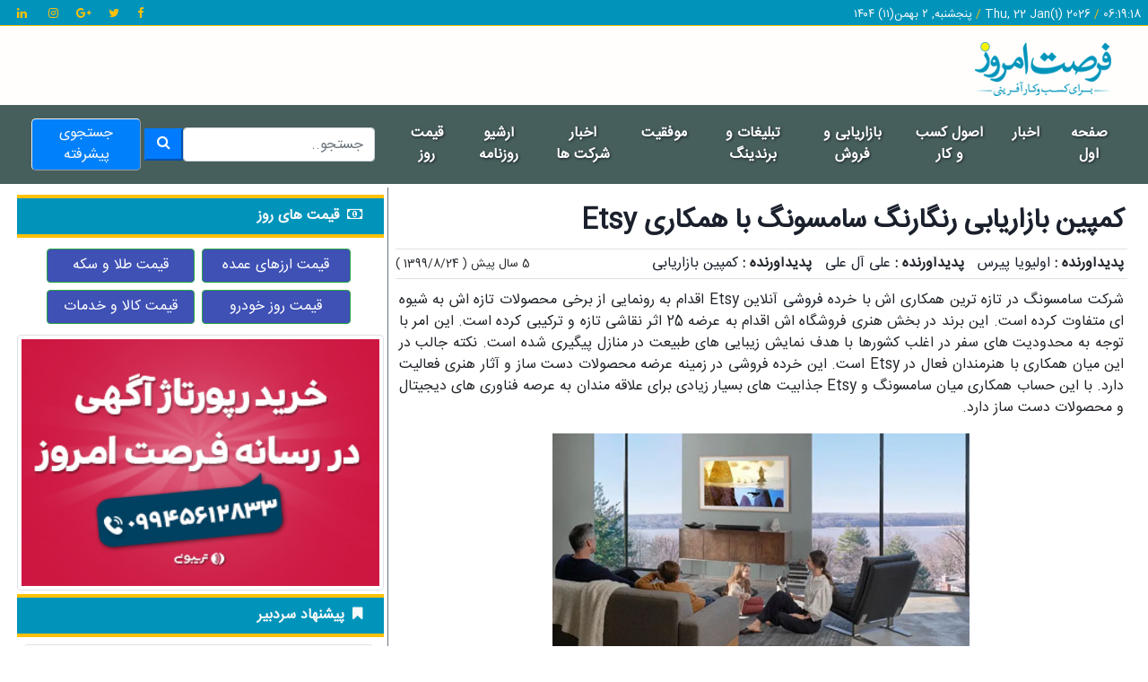

--- FILE ---
content_type: text/html; charset=UTF-8
request_url: https://www.forsatnet.ir/samsung-colorful-marketing-campaign-in-collaboration-with-etsy.html
body_size: 12144
content:
<!DOCTYPE html>
<html lang="fa">
<head>
    <meta charset="utf-8">
    <meta http-equiv="X-UA-Compatible" content="IE=edge">
    <meta name="viewport" content="user-scalable=no, width=device-width, initial-scale=1, maximum-scale=1">
    <meta name="csrf-token" content="Jq7a9apMsuvfeyDFROrSRfFOOEBULtHAQT9BjJZE">

        <title>کمپین بازاریابی رنگارنگ سامسونگ با همکاری Etsy - فرصت امروز</title>
    <meta name="title" content="کمپین بازاریابی رنگارنگ سامسونگ با همکاری Etsy"/>
    <meta name="keywords" content="کمپین بازاریابی رنگارنگ سامسونگ با همکاری Etsy"/>
    <meta name="description" content="شرکت سامسونگ در تازه ترین همکاری اش با خرده فروشی آنلاین Etsy اقدام به رونمایی از برخی محصولات تازه اش به شیوه ای متفاوت کرده است. این برند در بخش هنری فروشگاه اش اقدام به عرضه 25 اثر نقاشی تازه و ترکیبی کرده است."/>
    <meta name="robots" content="index,follow"/>
    <meta name="revisit-after" content="7 days">
    <meta name="coverage" content="Worldwide">
    <meta name="distribution" content="Global">
    <meta name="author" content="فرصت نت">
    <meta name="url" content="http://www.forsatnet.ir/samsung-colorful-marketing-campaign-in-collaboration-with-etsy.html">

    <link href="/favicon.ico" rel="shortcut icon" type="image/vnd.microsoft.icon">

    <link href = https://www.forsatnet.ir/css/bootstrap-4.4.1.css rel="stylesheet" />
	<script src="https://cdnjs.cloudflare.com/ajax/libs/jquery/3.4.1/jquery.min.js" integrity="sha512-bnIvzh6FU75ZKxp0GXLH9bewza/OIw6dLVh9ICg0gogclmYGguQJWl8U30WpbsGTqbIiAwxTsbe76DErLq5EDQ==" crossorigin="anonymous" referrerpolicy="no-referrer" type="850014731a8ea37bdc42bd96-text/javascript"></script>
    <script src="https://www.forsatnet.ir/js/popper.min.js" type="850014731a8ea37bdc42bd96-text/javascript"></script>
    <script src="https://www.forsatnet.ir/js/utils.js" type="850014731a8ea37bdc42bd96-text/javascript"></script>
    <script src="https://www.forsatnet.ir/js/bootstrap-4.4.1.js" type="850014731a8ea37bdc42bd96-text/javascript"></script>

    
    <script src="/cdn-cgi/scripts/7d0fa10a/cloudflare-static/rocket-loader.min.js" data-cf-settings="850014731a8ea37bdc42bd96-|49"></script><link rel="stylesheet" media="print" onload="this.media='all'" href="https://cdnjs.cloudflare.com/ajax/libs/font-awesome/4.7.0/css/font-awesome.min.css">

    


<style>
    @charset  "utf-8";
    @font-face{
        font-family:IRANSansWeb;
        src:url("https://www.forsatnet.ir/fonts/IRANSansWeb.ttf") format("truetype"),
        url("https://www.forsatnet.ir/fonts/IRANSansWeb.eot?") format("eot"),
        url("https://www.forsatnet.ir/fonts/IRANSansWeb.woff") format("woff"),
        url("https://www.forsatnet.ir/fonts/IRANSansWeb.woff2") format("woff2");
      font-display: swap;
    }
    html {
        scroll-behavior: smooth;
        direction: rtl;
    }
    .container-fluid{
        font-family: IRANSansWeb,roboto;
        direction: rtl;
    }
    .dataTables_filter, .dataTables_info { display: none; };
    canvas {
        -moz-user-select: none;
        -webkit-user-select: none;
        -ms-user-select: none;
    }
    nav {
        width: 100%;
        margin: auto;
        padding: 15px;
    }
    nav ul {
        list-style: none;
        text-align: center;
    }
    nav ul li {
        display: inline-block;
    }
    nav ul li a {
        display: block;
        padding: 5px;
        text-decoration: none;
        color: #fefefe !important;
        font-weight: 800;
        text-shadow: 1px 1px 3px #1a202c;


    }
    nav ul li a,
    nav ul li a:after,
    nav ul li a:before {
        transition: all .5s;
    }
    nav ul li a:hover {
        color: #555;
    }
    nav.shift ul li a {
        position:relative;
        z-index: 1;
    }
    nav.shift ul li a:hover {
        color: #91640F;
    }
    nav.shift ul li a:after {
        display: block;
        position: absolute;
        top: 0;
        left: 0;
        bottom: 0;
        right: 0;
        margin: auto;
        width: 100%;
        height: 1px;
        content: '';
        color: transparent;
        background: #F1C40F;
        visibility: none;
        opacity: 0;
        z-index: -1;
    }
    nav.shift ul li a:hover:after {
        opacity: 1;
        visibility: visible;
        height: 100%;
    }
    .dropdown-menu{
        right:0 !important;
        width: max-content;
        padding-left: 20px;
        padding-top: 5px;
        margin-top: 1px;
    }
    .pagination {
        display: -ms-flexbox;
        display: block !important;
        list-style: none;
        border-radius: 0.25rem;
    }
    .page-link {
        position: relative;
        display: block;
        padding: 0.5rem 0.75rem;
        margin-left: -1px;
        line-height: 1.25;
        color: #2d5682 !important;
        background-color: #fff;
        text-shadow: none;
        border: 1px solid #dee2e6;
    }
    .module {
        position: relative;
        overflow: hidden;
    }
    .module > header {
        position: absolute;
        bottom: 0;
        left: 0;
        width: 100%;
        padding: 0.5rem;
        background: inherit;
        background-attachment: fixed;
        overflow: hidden;
    }
    .module > header::before {
        content: "";
        position: absolute;
        top: -20px;
        left: 0;
        width: 200%;
        height: 200%;
        background: inherit;
        background-attachment: fixed;
        -webkit-filter: blur(4px);
        filter: blur(4px);
    }
    .module > header::after {
        content: "";
        position: absolute;
        top: 0;
        left: 0;
        width: 100%;
        height: 100%;
        background: rgba(0, 0, 0, 0.25)
    }
    .module > header > h1 {
        margin: 0;
        color: white;
        position: relative;
        z-index: 1;
    }

    * {
        box-sizing: border-box;
    }
    .YEKTANET.yn-article-display {
        font-family: IRANSansWeb,roboto !important;
    }
    .yn-heading {
        font-family: IRANSansWeb,roboto !important;
    }
    .mainheader{
        background-color: #fffefc;
    }
    #toTopBtn {
        display: none; /* Hidden by default */
        position: fixed; /* Fixed/sticky position */
        bottom: 15px; /* Place the button at the bottom of the page */
        left: 15px; /* Place the button 30px from the right */
        z-index: 999; /* Make sure it does not overlap */
        cursor: pointer; /* Add a mouse pointer on hover */
    }

    .sp-top-a {
        background-image: url(https://www.forsatnet.ir/images/back-top.jpg);
        background-repeat: no-repeat;
        background-size: cover;
        background-attachment: fixed;
        background-position: 50% 0;
        background-color: #eeeff1;
        padding: 40px 0;
    }

    .list-group-item {
        text-decoration: none !important;
    }

    .list-group-item:hover{
        background-color: #F2F2F2;
    }

    .col-container {
        display: table; /* Make the container element behave like a table */
        width: 100%; /* Set full-width to expand the whole page */
    }

    .col {
        display: table-cell; /* Make elements inside the container behave like table cells */
    }

</style>

<!-- Google tag (gtag.js) -->
<script async src="https://www.googletagmanager.com/gtag/js?id=G-M9ZGCVFRNQ" type="850014731a8ea37bdc42bd96-text/javascript"></script>
<script type="850014731a8ea37bdc42bd96-text/javascript">
  window.dataLayer = window.dataLayer || [];
  function gtag(){dataLayer.push(arguments);}
  gtag('js', new Date());

  gtag('config', 'G-M9ZGCVFRNQ');
</script>

</head>
<body dir="rtl">
<div class="container-fluid" id="maincontainer">
<div class="row text-light border-bottom border-warning" style="background-color: #0094bb;">
    <div class="col-6 pr-2 pt-1 text-right" style="direction: ltr">
        <small>پنجشنبه, ۲ بهمن(۱۱) ۱۴۰۴
            <span class="text-warning">/</span>
            Thu, 22 Jan(1) 2026
            <span class="text-warning">/</span>
            <span id="show_time_1">
<script language="JavaScript" type="850014731a8ea37bdc42bd96-text/javascript">
function show_time_1(){
d=new Date();
H=d.getHours();H=(H<10)?"0"+H:H;
i=d.getMinutes();i=(i<10)?"0"+i:i;
s=d.getSeconds();s=(s<10)?"0"+s:s;
document.getElementById('show_time_1').innerHTML=H+":"+i+":"+s;
setTimeout("show_time_1()",1000);/* 1 sec */
} show_time_1();
</script>
</span>
        </small>
    </div>

    <div class="col-6 pr-2 pt-1 text-left">
        <small>
            <a target="_blank" href="https://www.facebook.com/forsatnet" class="btn-outline-warning p-1"><i class="fa fa-facebook"></i></a>  
            <a target="_blank" href="https://twitter.com/forsatnet" class="btn-outline-warning p-1"><i class="fa fa-twitter"></i></a>  
            <a target="_blank" href="https://google.com/+ForsatnetIr" class="btn-outline-warning p-1"><i class="fa fa-google-plus"></i></a>  
            <a target="_blank" href="https://www.instagram.com/forsatemrooz" class="btn-outline-warning p-1"><i class="fa fa-instagram"></i></a>   
            <a target="_blank" href="https://www.linkedin.com/company/forsat-emrooz-newspaper" class="btn-outline-warning p-1"><i class="fa fa-linkedin"></i></a>
        </small>
    </div>

</div>
<div class="row pt-3 pb-2 mainheader text-right">
    <div class="col-lg-6 col-md-6 col-sm-12">
    <a href="/"><img src="https://www.forsatnet.ir/images/logo-forsat.png" alt="فرصت امروز" width="155" height="64" class="mr-4"></a>
    </div>

    </div>

<div class="row p-1" style="background-color: #475f5c;">
    <nav class="navbar navbar-expand-lg navbar-dark text-light w-100 shift text-right flex-row">
        <button class="navbar-toggler" type="button" data-toggle="collapse" data-target="#navbarNavDropdown" aria-controls="navbarNavDropdown" aria-expanded="false" aria-label="Toggle navigation"  style="margin-bottom: 10px;">
            <span class="navbar-toggler-icon"></span>
        </button>
        <div class="collapse navbar-collapse col-lg-8 col-md-6 col-sm-12" id="navbarNavDropdown">
            <ul class="navbar-nav">
                <li class="nav-item ml-3">
                    <a class="nav-link" style="color: #fefefe" href="/">صفحه اول</a>
                </li>
                <li class="nav-item ml-3">
                    <a class="nav-link" href="/news.html">اخبار</a>
                </li>
                <li class="nav-item ml-3">
                    <a class="nav-link" href="/management-business.html">اصول کسب و کار</a>
                </li>
                <li class="nav-item ml-3">
                    <a class="nav-link" href="/sales-marketing-manager.html">بازاریابی و فروش</a>
                </li>
                <li class="nav-item ml-3">
                    <a class="nav-link" href="/ads-manage.html">تبلیغات و برندینگ</a>
                </li>
                <li class="nav-item ml-3">
                    <a class="nav-link" href="/author/موفقیت">موفقیت</a>
                </li>
               <li class="nav-item ml-3">
                    <a class="nav-link" href="/companies.html">اخبار شرکت ها</a>
                </li>
                <li class="nav-item ml-3">
                    <a class="nav-link" href="/download-newspaper.html">آرشیو روزنامه</a>
                </li>
                <li class="nav-item">
                    <a class="nav-link" href="https://price.forsatnet.ir/" target="_blank">قیمت روز</a>
                </li>
            </ul>
        </div>
        <div class="col-lg-4 col-md-6 col-sm-12 d-flex">
            <form class="form-inline" method="post" action="" name="searchform" id="searchform">
                <input type="hidden" name="_token" value="Jq7a9apMsuvfeyDFROrSRfFOOEBULtHAQT9BjJZE">                <input class="form-control col-md-10" placeholder="جستجو.." name="searchinput" id="searchinput">
                <button type="submit" class="btn-primary p-1 col-md-2" value="جستجو"><i class="fa fa-search" aria-hidden="true"></i></button>
            </form>
			<a class="text-light text-center p-1 mr-1" href="/search/advanced" style="background: #0080fa;border: outset 1px;border-radius: 5px;" value="جستجو">جستجوی پیشرفته</a>
        </div>


    </nav>


</div>
</div>


<div class="row p-0 m-0">
<main class="col-12 p-0" dir="rtl">
    
    
<div class="row col-12 mx-auto">
        <div class="col-md-12 col-lg-8 text-right p-2 m-0 mt-1 mb-1 border-left border-secondary">

            <div class="pb-1 mb-1" style="border-width: 4px !important">


                <h5 class="mt-2"></h5>
                <a href="/samsung-colorful-marketing-campaign-in-collaboration-with-etsy.html"><h1 class="p-1" style="font-size: 30px;font-weight: bold;">کمپین بازاریابی رنگارنگ سامسونگ با همکاری Etsy</h1></a>

                <small class="float-left pt-2">
                    5 سال پیش
                    (
                        1399/8/24                    )
                </small>
                <div class="border-top border-bottom p-1">
                                                                                            <strong>پدیدآورنده :</strong> <a href="/author/اولیویا پیرس" target="_blank">اولیویا پیرس</a>  
                                                                                                <strong>پدیدآورنده :</strong> <a href="/author/علی آل علی" target="_blank">علی آل علی</a>  
                                                                                                <strong>پدیدآورنده :</strong> <a href="/author/کمپین بازاریابی" target="_blank">کمپین بازاریابی</a>  
                                                                                </div>
            </div>
                            
                                           
                            
            <div class="p-1">
            <p dir="rtl" style="text-align: justify;">شرکت سامسونگ در تازه ترین همکاری اش با خرده <a title="فروش" href="https://forsatemroozonline.ir/tag/%D9%81%D8%B1%D9%88%D8%B4.html" target="_blank" rel="noopener noreferrer">فروشی</a> آنلاین Etsy اقدام به رونمایی از برخی محصولات تازه اش به شیوه ای متفاوت کرده است. این برند در بخش هنری فروشگاه اش اقدام به عرضه 25 اثر نقاشی تازه و ترکیبی کرده است. این امر با توجه به محدودیت ‎های سفر در اغلب کشورها با هدف نمایش زیبایی ‎های طبیعت در منازل پیگیری شده است. نکته جالب در این میان همکاری با هنرمندان فعال در Etsy است. این خرده فروشی در زمینه عرضه محصولات دست ساز و آثار هنری فعالیت دارد. با این حساب همکاری میان سامسونگ و Etsy جذابیت ‎های بسیار زیادی برای علاقه ‎مندان به عرصه فناوری‎ های دیجیتال و محصولات دست ساز دارد.</p>
<p dir="rtl" style="text-align: center;"><img title="کمپین بازاریابی رنگارنگ سامسونگ همکاری Etsy" src="images/admin17/کمپین-بازاریابی-رنگارنگ-سامسونگ-همکاری-Etsy-2.jpg" alt="کمپین بازاریابی رنگارنگ سامسونگ همکاری Etsy" /></p>
<p dir="rtl" style="text-align: justify;">امروزه بسیاری از برندهای بزرگ تجاری برای رونمایی از تلویزیون های جدیدشان بر روی وضوح تصویر تاکید دارند. سامسونگ نیز در این میان به شیوه ‎ای متفاوت بر روی وضوح تصاویر محصولات تازه اش تاکید کرده است. بر این اساس آثار نقاشی برتر در خرده فروشی Etsy گلچین شده و در رونمایی از تلویزیون ‎های تازه سامسونگ به طور گسترده ‎ای مورد استفاده قرار گرفته است.</p>
<p dir="rtl" style="text-align: justify;">امروزه اغلب تلویزیون ها به صورت هوشمند عرضه می ‎شود. این امر به معنای وجود صفحه پس ‎زمینه برای تلویزیون هاست. سامسونگ در این زمینه از مزیت همکاری با Etsy نهایت بهره را برده است. بر این اساس 25 نقاشی تازه هنرمندان طرف قرارداد Etsy به عنوان تصاویر پس‎ زمینه پیش ‎فرض تلویزیون های جدید سامسونگ مورد استفاده قرار گرفته است.</p>
<p dir="rtl" style="text-align: justify;">نمایش تصاویر 4K یکی از ویژگی ‎های برتر تلویزیون های نسل جدید است. اغلب <a title="مشتری" href="customers-forever.html" target="_blank" rel="noopener noreferrer">مشتریان</a> برای درک تفاوت میان کیفیت و وضوح تصاویر 4K نیاز به نمونه ‎های واقعی دارند. در این میان سامسونگ از نقاشی ‎های حرفه‎ ای برای نمایش تفاوت موردنظر استفاده کرده است. این امر اهمیت بسیار زیادی در <a title="بازاریابی" href="sales-marketing-manager.html" target="_blank" rel="noopener noreferrer">بازاریابی</a> محصولات این شرکت خواهد داشت. با این حساب سامسونگ با دست پر به سراغ کریسمس امسال آمده است.</p>
            </div>

                        <div class="border-top border-bottom p-2 mb-1">
                <i class="fa fa-hand-pointer-o ml-1" aria-hidden="true"></i>
                <strong> منبع :</strong>
                <a href="https://brandingforum.org/featured/samsung-brings-colourful-and-inspiring-artwork-with-etsy-partnership/" target="_blank">brandingforum</a>
            </div>
                        <div class="border-top border-bottom p-2 mb-1 mt-1">
                <i class="fa fa-hashtag ml-1" aria-hidden="true"></i>
                <strong>برچسب ها :</strong>

                                    <a class="btn btn-outline-primary p-1 m-1" target="_blank" href="/sales-marketing-manager.html">بازاریابی و فروش</a>
                
            </div>

            <div class="border-top border-bottom p-2 mb-1 mt-1">
                <i class="fa fa-link ml-1" aria-hidden="true"></i>
                <strong>لینک کوتاه صفحه :</strong>
                <span class="p-1 m-1 pl-2 pr-2 text-success"><a href="javascript:void(0)" id="shortlink">www.forsatnet.ir/u/gXKhVEWQ</a></span>
                <button type="button" class="btn btn-secondary btn-sm m-1" id="copyBotton">کپی لینک</button>
            </div>

            <div class="border-top border-bottom p-2 mt-1 mb-1">
                <i class="fa fa-thumbs-o-up ml-1" aria-hidden="true"></i>
                <strong>به اشتراک گذاری در شبکه های اجتماعی :</strong>

                <a href="https://t.me/share/url?url=https://forstanet.ir/samsung-colorful-marketing-campaign-in-collaboration-with-etsy&text=کمپین بازاریابی رنگارنگ سامسونگ با همکاری Etsy" target="_blank" class="m-1"><img src="https://www.forsatnet.ir/images/telegram-icon.png"></a>
                <a href="https://twitter.com/intent/tweet?url=https://forstanet.ir/samsung-colorful-marketing-campaign-in-collaboration-with-etsy&text=کمپین بازاریابی رنگارنگ سامسونگ با همکاری Etsy" target="_blank" class="m-1"><img src="https://www.forsatnet.ir/images/twitter-icon.png"></a>
                <a href="https://www.linkedin.com/shareArticle?url=https://forstanet.ir/samsung-colorful-marketing-campaign-in-collaboration-with-etsy&title=کمپین بازاریابی رنگارنگ سامسونگ با همکاری Etsy" target="_blank" class="m-1"><img src="https://www.forsatnet.ir/images/linkedin-icon.png"></a>
                <a href="https://www.facebook.com/sharer/sharer.php?u=https://forstanet.ir/samsung-colorful-marketing-campaign-in-collaboration-with-etsy&title=کمپین بازاریابی رنگارنگ سامسونگ با همکاری Etsy" target="_blank" class="m-1"><img src="https://www.forsatnet.ir/images/facebook-icon.png"></a>

            </div>
            <div class="row m-1 p-2" style="background-color: #4a5568">
                
                <div class="container-fluid col-12 mx-auto img-thumbnail mb-1">
                <div id="_KSklfS"></div>
                <script type="850014731a8ea37bdc42bd96-text/javascript">
            !function(e,t,n){e.yektanetAnalyticsObject=n,e[n]=e[n]||function(){e[n].q.push(arguments)},e[n].q=e[n].q||[];var a=t.getElementsByTagName("head")[0],r=new Date,c="https://cdn.yektanet.com/superscript/3ELrnBBV/article.v1/yn_pub.js?v="+r.getFullYear().toString()+"0"+r.getMonth()+"0"+r.getDate()+"0"+r.getHours(),s=t.createElement("link");s.rel="preload",s.as="script",s.href=c,a.appendChild(s);var l=t.createElement("script");l.async=!0,l.src=c,a.appendChild(l)}(window,document,"yektanet");
        </script>
<!--- <div id="pos-article-display-2313"></div> --->
<div id="pos-article-display-5061"></div>
<div id="pos-article-display-5062"></div>
<div id="pos-article-display-78405"></div>
<div id="pos-article-display-78404"></div>
<div id="pos-notification-2321"></div>
                </div>
            </div>
            <div class="border-top p-2 mb-1 mt-1">
                <i class="fa fa-comments-o ml-1" aria-hidden="true"></i>
                <strong>نظرات :</strong>
            </div>
                        <div id="postcomment" style="background-color: #062c33" class="p-2 mb-2">
                    <center>
                        <input class="form-control mb-1"  type="text" id="commentname" placeholder="نام شما ...">
                        <textarea class="form-control mb-1" id="commentform" rows="3" maxlength="500" placeholder="نظر شما ..."></textarea>
                        <button type="button" class="btn btn-outline-success mt-0" id="CommentBotton"> ثبت  نظر </button>
                    </center>
            </div>



        </div>



        <div class="col-md-12 col-lg-4 text-right p-1 m-0">

            <div class="border-bottom border-top border-warning text-light pr-4 font-weight-bold mt-2 p-2" style="background-color: #0094bb;border-width: 4px !important;">
                <i class="fa fa-money ml-1" aria-hidden="true"></i>
                قیمت های روز
            </div>
            <div class="p-1 pl-2 m-1 col-12 row justify-content-center">

                <a role="button" class="btn btn-success m-1 col-5" href="https://price.forsatnet.ir/exchange.html" target="_blank" style="background-color: #3F51B5;">قیمت ارزهای عمده</a>
                <a role="button" class="btn btn-success m-1 col-5" href="https://price.forsatnet.ir/gold-coin-price.html" target="_blank" style="background-color: #3F51B5;">قیمت طلا و سکه</a>
                <a role="button" class="btn btn-success m-1 col-5" href="https://price.forsatnet.ir/car-price.html" target="_blank" style="background-color: #3F51B5;">قیمت روز خودرو</a>
                <a role="button" class="btn btn-success m-1 col-5" href="https://price.forsatnet.ir/" target="_blank" style="background-color: #3F51B5;">قیمت کالا و خدمات</a>

            </div>

                
            <div class="card mt-1 bg-transparent text-center border-0 mb-1">
                    <img src="https://www.forsatnet.ir/images/forsat_A.png" class="w-100 img-thumbnail p-1" style="margin: auto;">
            </div>

                
            <div class="border-bottom border-top border-warning text-light font-weight-bold mb-1 p-2 pr-4" style="background-color: #0094bb;border-width: 4px !important;">
                <i class="fa fa-bookmark ml-1" aria-hidden="true"></i>
                پیشنهاد سردبیر
            </div>

            
                        <div class="row pr-1 m-1 border-bottom">
                        <div class="col-12 p-1 m-0 text-center">
                        <a href="Benefits-goals-content-marketing.html" target="_blank"><img class="m-0 p-1 img-thumbnail" src="images/Benefits-goals-content-marketing-17_srdpa.jpg"></a>
                        </div>
                        <div class="col-12 p-1 m-0 text-center">
                        <h6 style="font-weight: bold;"><a href="Benefits-goals-content-marketing.html" target="_blank">مزایا و اهداف بازاریابی محتوایی: 9 نکته طلایی که باید بدانید</a></h6>
                        </div>
                        </div>
                    
                        <div class="row pr-1 m-1 border-bottom">
                        <div class="col-12 p-1 m-0 text-center">
                        <a href="types-of-financial-risks.html" target="_blank"><img class="m-0 p-1 img-thumbnail" src="images/financial-risks-3_sSqFJ.jpg"></a>
                        </div>
                        <div class="col-12 p-1 m-0 text-center">
                        <h6 style="font-weight: bold;"><a href="types-of-financial-risks.html" target="_blank">چند نوع ریسک مالی در بازار وجود دارد؟</a></h6>
                        </div>
                        </div>
                    
                        <div class="row pr-1 m-1 border-bottom">
                        <div class="col-12 p-1 m-0 text-center">
                        <a href="What-is-content-marketing.html" target="_blank"><img class="m-0 p-1 img-thumbnail" src="images/What-is-content-marketing-01_jotNq.jpg"></a>
                        </div>
                        <div class="col-12 p-1 m-0 text-center">
                        <h6 style="font-weight: bold;"><a href="What-is-content-marketing.html" target="_blank">بازاریابی محتوایی (Content marketing) چیست؟ همه آنچه باید بدانید!</a></h6>
                        </div>
                        </div>
                    
                        <div class="row pr-1 m-1 border-bottom">
                        <div class="col-12 p-1 m-0 text-center">
                        <a href="digital-marketing-strategy-1.html" target="_blank"><img class="m-0 p-1 img-thumbnail" src="images/digital-marketing-3_nOUrk.jpg"></a>
                        </div>
                        <div class="col-12 p-1 m-0 text-center">
                        <h6 style="font-weight: bold;"><a href="digital-marketing-strategy-1.html" target="_blank">استراتژی بهینه بازاریابی دیجیتال</a></h6>
                        </div>
                        </div>
                    
                        <div class="row pr-1 m-1 border-bottom">
                        <div class="col-12 p-1 m-0 text-center">
                        <a href="storytelling-is-an-entrepreneurs-most-powerful-soft-skill.html" target="_blank"><img class="m-0 p-1 img-thumbnail" src="images/storytelling-1_QjRCz.webp"></a>
                        </div>
                        <div class="col-12 p-1 m-0 text-center">
                        <h6 style="font-weight: bold;"><a href="storytelling-is-an-entrepreneurs-most-powerful-soft-skill.html" target="_blank">داستان سرایی، قدرتمندترین مهارت یک کارآفرین!</a></h6>
                        </div>
                        </div>
                    
                        <div class="row pr-1 m-1 border-bottom">
                        <div class="col-12 p-1 m-0 text-center">
                        <a href="user-generated-content-1.html" target="_blank"><img class="m-0 p-1 img-thumbnail" src="images/user-generated-content-4_Heaug.webp"></a>
                        </div>
                        <div class="col-12 p-1 m-0 text-center">
                        <h6 style="font-weight: bold;"><a href="user-generated-content-1.html" target="_blank">محتوای تولیدی توسط کاربر (UGC): راهنمایی برای استفاده در عمل</a></h6>
                        </div>
                        </div>
                    
                        <div class="row pr-1 m-1 border-bottom">
                        <div class="col-12 p-1 m-0 text-center">
                        <a href="high-performing-teams-in-the-age-of-ai.html" target="_blank"><img class="m-0 p-1 img-thumbnail" src="images/teams-in-age-of-ai-3_KN447.webp"></a>
                        </div>
                        <div class="col-12 p-1 m-0 text-center">
                        <h6 style="font-weight: bold;"><a href="high-performing-teams-in-the-age-of-ai.html" target="_blank">راز تیم های کاری موفق در عصر هوش مصنوعی</a></h6>
                        </div>
                        </div>
                    

            <div class="border-bottom border-top border-warning text-light font-weight-bold mb-1 p-2 pr-4" style="background-color: #0094bb;border-width: 4px !important;">
                <i class="fa fa-bars ml-1" aria-hidden="true"></i>
                آخرین مطالب</div>
            <div class="list-group mr-2">
                                    <a href="/no-2862.html" class="list-group-item"><small>شماره 2862 روزنامه فرصت امروز</small></a>
                                    <a href="/no-2861.html" class="list-group-item"><small>شماره 2861 روزنامه فرصت امروز</small></a>
                                    <a href="/n0-2860.html" class="list-group-item"><small>شماره 2860 روزنامه فرصت امروز</small></a>
                                    <a href="/Retail-Export-Broker.html" class="list-group-item"><small>فرصت سرمایه گذاری :  «کارگزار صادرات خرد» برای تولیدکنندگان کوچک</small></a>
                                    <a href="/Why-teams-clash-and-dont-collaborate.html" class="list-group-item"><small>کلینیک کسب و کار: «چرا تیم ها با هم درگیرند و همکاری نمی کنند؟»</small></a>
                                    <a href="/5-New-Opportunities-for-Managers-and-Entrepreneurs-10.html" class="list-group-item"><small>فرصت امروز | ۵ فرصت تازه برای مدیران و کارآفرینان</small></a>
                                    <a href="/SEO-Industry-Developments.html" class="list-group-item"><small>تحولات صنعت سئو: یک ماجرای 30 ساله!</small></a>
                                    <a href="/news-report-gold-market-1404-10-17.html" class="list-group-item"><small>قیمت طلا و سکه در آخرین معاملات بازار / ۱۷ دی ۱۴۰۴</small></a>
                                    <a href="/1404-10-17-2.html" class="list-group-item"><small>گوشی های جدید با بهترین عملکرد دوربین در سال 2026</small></a>
                                    <a href="/Neutralizing-the-shock-of-removing-the-preferential-currency.html" class="list-group-item"><small>آیا کالابرگ جدید می تواند شوک حذف ارز ترجیحی را خنثی کند؟</small></a>
                                    <a href="/news-dollar-price-1404-10-17.html" class="list-group-item"><small>قیمت دلار امروز بازار آزاد چهارشنبه ۱۷ دی در کانال ۱۴۷ هزار تومان</small></a>
                                    <a href="/creating-momentum-in-business-and-why-its-key-to-success.html" class="list-group-item"><small>فیزیک موفقیت در عرصه کسب و کار</small></a>
                                    <a href="/news-report-car-market-1404-10-17-2.html" class="list-group-item"><small>قیمت خودرو های داخلی و مونتاژی در بازار / ۱۷ دی ۱۴۰۴</small></a>
                                    <a href="/news-gold-coin-price-1404-10-17.html" class="list-group-item"><small>قیمت طلا و سکه امروز چهارشنبه ۱۷ دی ۱۴۰۴</small></a>
                                    <a href="/social-media-video-marketing-2.html" class="list-group-item"><small>ترکیب بازاریابی ویدئویی و شبکه های اجتماعی</small></a>
                            </div>

            <div class="border-bottom border-top border-warning text-light font-weight-bold mt-2 p-2 pr-4" style="background-color: #0094bb;border-width: 4px !important;">
                <i class="fa fa-thumb-tack ml-1" aria-hidden="true"></i>
                محبوب ترین ها
            </div>
            <ul class="list-group list-group-flush p-0">
                <li class="list-group-item"><a href="/The-secret-of-Apple-success.html" target="_blank"><small>رازهای موفقیت اپل</small></a></li><li class="list-group-item"><a href="/Management-of-new-employee.html" target="_blank"><small>مدیریت کارمندان تازه وارد؛ چالشی برای مدیران</small></a></li><li class="list-group-item"><a href="/how-to-market-digital-products.html" target="_blank"><small>معمای بازاریابی برای محصولات دیجیتال</small></a></li><li class="list-group-item"><a href="/benefit-out-of-home-advertising.html" target="_blank"><small>مزایای تبلیغات محیطی در عصر دیجیتال</small></a></li><li class="list-group-item"><a href="/The-Evolution-of-Marketing-industry-in-2023.html" target="_blank"><small>تغییر و تحولات صنعت بازاریابی در سال 2023</small></a></li><li class="list-group-item"><a href="/highest-grossing-movies-2023.html" target="_blank"><small>پرفروش ترین فیلم های سال 2023</small></a></li><li class="list-group-item"><a href="/What-Is-Inbound-Marketing.html" target="_blank"><small>بازاریابی درونگرا (Inbound Marketing) چیست؟</small></a></li><li class="list-group-item"><a href="/Customer-Engagement-in-the-digital-age.html" target="_blank"><small>تعامل با مشتری در عصر دیجیتال: راهنمایی کاربردی</small></a></li><li class="list-group-item"><a href="/How-to-Become-a-Content-Creator.html" target="_blank"><small>چطور تبدیل به تولیدکننده محتوا شویم؟</small></a></li><li class="list-group-item"><a href="/Complete-Guide-to-Online-Course-Pricing.html" target="_blank"><small>راهنمای قیمت گذاری دوره آموزش آنلاین</small></a></li><li class="list-group-item"><a href="/make-money-from-podcast.html" target="_blank"><small>درآمدزایی از پادکست؛ از افسانه تا واقعیت!</small></a></li><li class="list-group-item"><a href="/Branding%20principles%20for%20chain%20stores.html" target="_blank"><small>اصول برندینگ برای فروشگاه های زنجیره ای</small></a></li><li class="list-group-item"><a href="/Risk-management-in-small-businesses.html" target="_blank"><small>شرکت های کوچک تر باید مدیریت ریسک را بپذیرند</small></a></li><li class="list-group-item"><a href="/Supporting-the-mental-health-of-new-employees.html" target="_blank"><small>چگونه از سلامت روان کارکنان جدید حمایت کنیم</small></a></li><li class="list-group-item"><a href="/Ways-to-Use-ChatGPT-for-SEO.html" target="_blank"><small>هوش مصنوعی چطور مدیریت سئو را راحت می کند؟</small></a></li>            </ul>

            <div class="border-bottom border-top border-warning text-light font-weight-bold mt-2 p-2 pr-4" style="background-color: #0094bb;border-width: 4px !important;">
                <i class="fa fa-globe ml-1" aria-hidden="true"></i>
                وبگردی
            </div>
            <div style="margin-top: 15px;margin-bottom: 15px;">
                <span style="background: #ffc10787;padding: 2px 5px 2px 5px;margin: 5px;border-radius: 10px;display: inline-flex;"><a href="https://geminja.com/product/call-of-duty-mobile-cp/" target="_blank" rel="follow">خرید سی پی کالاف دیوتی موبایل</a></span><span style="background: #ffc10787;padding: 2px 5px 2px 5px;margin: 5px;border-radius: 10px;display: inline-flex;"><a href="https://xtrim246.com/product/xtrim-vx/" target="_blank" rel="follow">اکستریم VX</a></span><span style="background: #ffc10787;padding: 2px 5px 2px 5px;margin: 5px;border-radius: 10px;display: inline-flex;"><a href="https://sepahanhamrah.com/buy-from-china/" target="_blank" rel="follow">خرید از چین</a></span><span style="background: #ffc10787;padding: 2px 5px 2px 5px;margin: 5px;border-radius: 10px;display: inline-flex;"><a href="https://khanebosch.com/product-category/all-products/dishwasher/" target="_blank" rel="follow">ماشین ظرفشویی بوش</a></span><span style="background: #ffc10787;padding: 2px 5px 2px 5px;margin: 5px;border-radius: 10px;display: inline-flex;"><a href="https://paye1.org/light-truck/force/" target="_blank" rel="follow">کامیونت فورس</a></span><span style="background: #ffc10787;padding: 2px 5px 2px 5px;margin: 5px;border-radius: 10px;display: inline-flex;"><a href="https://jimbo.ir" target="_blank" rel="follow">خرید بلیط هواپیما</a></span><span style="background: #ffc10787;padding: 2px 5px 2px 5px;margin: 5px;border-radius: 10px;display: inline-flex;"><a href="https://ampolshop.ir/product-category/free-fire/free-fire-info/" target="_blank" rel="follow">خرید جم فری فایر</a></span><span style="background: #ffc10787;padding: 2px 5px 2px 5px;margin: 5px;border-radius: 10px;display: inline-flex;"><a href="https://shomaran.com/%D9%86%D8%B1%D9%85-%D8%A7%D9%81%D8%B2%D8%A7%D8%B1-%D8%A8%D9%87%D8%A7%DB%8C-%D8%AA%D9%85%D8%A7%D9%85-%D8%B4%D8%AF%D9%87/?utm_source=forsatnet.ir&utm_medium=all-pages&utm_campaign=backlink" target="_blank" rel="follow">نرم افزار بهای تمام شده شُماران سیستم</a></span><span style="background: #ffc10787;padding: 2px 5px 2px 5px;margin: 5px;border-radius: 10px;display: inline-flex;"><a href="https://www.ariansystem.net/%D8%AF%D8%A7%D9%86%D9%84%D9%88%D8%AF-%D9%86%D8%B1%D9%85-%D8%A7%D9%81%D8%B2%D8%A7%D8%B1-cmms-%D8%B1%D8%A7%DB%8C%DA%AF%D8%A7%D9%86-%D8%AA%D8%B9%D8%B1%DB%8C%D9%81-cmms-%DA%86%DB%8C%D8%B3%D8%AA/" target="_blank" rel="follow">نرم افزار cmms</a></span><span style="background: #ffc10787;padding: 2px 5px 2px 5px;margin: 5px;border-radius: 10px;display: inline-flex;"><a href="https://www.forsatnet.ir/14040719-1.html" target="_blank" rel="follow">آزمون آنلاین</a></span><span style="background: #ffc10787;padding: 2px 5px 2px 5px;margin: 5px;border-radius: 10px;display: inline-flex;"><a href="https://limapetstore.com/" target="_blank" rel="follow">پت شاپ آنلاین</a></span><span style="background: #ffc10787;padding: 2px 5px 2px 5px;margin: 5px;border-radius: 10px;display: inline-flex;"><a href="https://www.havayar.com/%D9%85%D8%AD%D8%B5%D9%88%D9%84%D8%A7%D8%AA/%DA%A9%D9%85%D9%BE%D8%B1%D8%B3%D9%88%D8%B1-%D8%A7%D8%B3%DA%A9%D8%B1%D9%88/" target="_blank" rel="follow">کمپرسور اسکرو</a></span><span style="background: #ffc10787;padding: 2px 5px 2px 5px;margin: 5px;border-radius: 10px;display: inline-flex;"><a href="https://laghariishop.com/" target="_blank" rel="follow">قرص لاغری</a></span><span style="background: #ffc10787;padding: 2px 5px 2px 5px;margin: 5px;border-radius: 10px;display: inline-flex;"><a href="https://bachehayeaseman.org/home/order/1004/6/%D8%A7%D8%B3%D8%AA%D9%86%D8%AF-%D8%AA%D8%B3%D9%84%DB%8C%D8%AA" target="_blank" rel="follow">استند خیریه</a></span><span style="background: #ffc10787;padding: 2px 5px 2px 5px;margin: 5px;border-radius: 10px;display: inline-flex;"><a href="https://harfeto.com" target="_blank" rel="follow">حرف تو: مرجع مقایسه برند و بررسی کسب کارها</a></span><span style="background: #ffc10787;padding: 2px 5px 2px 5px;margin: 5px;border-radius: 10px;display: inline-flex;"><a href="https://www.webpoosh.com/category/%DA%A9%D8%A7%D9%BE%D8%B4%D9%86-%D9%88-%D9%BE%D8%A7%D9%84%D8%AA%D9%88" target="_blank" rel="follow">کاپشن مردانه</a></span><span style="background: #ffc10787;padding: 2px 5px 2px 5px;margin: 5px;border-radius: 10px;display: inline-flex;"><a href="https://faracoach.com/what-is-coaching-01/" target="_blank" rel="follow">کوچینگ چیست</a></span><span style="background: #ffc10787;padding: 2px 5px 2px 5px;margin: 5px;border-radius: 10px;display: inline-flex;"><a href="https://mr-masoumi.ir/articles/category/digital-marketing" target="_blank" rel="follow">مشاور دیجیتال مارکتینگ</a></span><span style="background: #ffc10787;padding: 2px 5px 2px 5px;margin: 5px;border-radius: 10px;display: inline-flex;"><a href="https://hamyarwp.com/success-methods-on-instagram/" target="_blank" rel="follow">موفقیت در اینستاگرام</a></span><span style="background: #ffc10787;padding: 2px 5px 2px 5px;margin: 5px;border-radius: 10px;display: inline-flex;"><a href="https://pars-gold.com/%D8%A7%D8%AA%D8%A7%D9%82-%D9%85%D8%B9%D8%A7%D9%85%D9%84%D8%A7%D8%AA%DB%8C-%D9%81%D8%B1%D8%A7%D8%B2-%DA%AF%D9%84%D8%AF/" target="_blank" rel="follow">آموزش اتاق معاملاتی فراز گلد</a></span><span style="background: #ffc10787;padding: 2px 5px 2px 5px;margin: 5px;border-radius: 10px;display: inline-flex;"><a href="https://talatoday.ir/goldprice/gold-ounce/" target="_blank" rel="follow">قیمت انس طلا</a></span>            </div>
            

</div>

    <script type="850014731a8ea37bdc42bd96-text/javascript">

        $('#CommentBotton').click(function(e) {
            e.preventDefault();

            // information to be sent to the server
            var comment = $('#commentform').val();
            var cname = $('#commentname').val();

            $.ajax({
                type:'POST',
                url:'/comments/new',
                data: {ctext: comment,name: cname, article_id: 64126},
                headers: {
                    'X-CSRF-TOKEN': $('meta[name="csrf-token"]').attr('content')
                },
                success:function(data) {
                    $('#commentform').val('');
                    $( "#postcomment" ).html('<div class="card-body mb-1 text-center" style="background-color: #d4edda"><strong>نظر شما دریافت شد و پس از تایید منتشر می شود.</strong></div>');
                }
            });
        });

        $('#shortlink, #copyBotton').click(function(){
            var $body = document.getElementsByTagName('body')[0];
            var secretInfo = document.getElementById('shortlink').innerHTML;

            var copyToClipboard = function(secretInfo) {
                var $tempInput = document.createElement('INPUT');
                $body.appendChild($tempInput);
                $tempInput.setAttribute('value', secretInfo)
                $tempInput.select();
                document.execCommand('copy');
                $body.removeChild($tempInput);
            }

            copyToClipboard(secretInfo);


            document.getElementById("copyBotton").classList.remove("btn-secondary");
            document.getElementById("copyBotton").classList.add("btn-success");
            document.getElementById("copyBotton").innerHTML="کپی شد!";
            setTimeout(function(){
                document.getElementById("copyBotton").classList.remove("btn-success");
                document.getElementById("copyBotton").classList.add("btn-secondary");
                document.getElementById("copyBotton").innerHTML="کپی لینک";
            }, 1500);
        });
    </script>

</main>
</div>

<div class="row m-1 p-2" style="background-color: #4a5568" id="yekta">
<div class="container-fluid col-sm-12 col-md-8 mx-auto img-thumbnail mb-1">

<script type="850014731a8ea37bdc42bd96-text/javascript">
            !function(e,t,n){e.yektanetAnalyticsObject=n,e[n]=e[n]||function(){e[n].q.push(arguments)},e[n].q=e[n].q||[];var a=t.getElementsByTagName("head")[0],r=new Date,c="https://cdn.yektanet.com/superscript/3ELrnBBV/article.v1/yn_pub.js?v="+r.getFullYear().toString()+"0"+r.getMonth()+"0"+r.getDate()+"0"+r.getHours(),s=t.createElement("link");s.rel="preload",s.as="script",s.href=c,a.appendChild(s);var l=t.createElement("script");l.async=!0,l.src=c,a.appendChild(l)}(window,document,"yektanet");
        </script>
<!--- <div id="pos-article-display-2313"></div> --->
<div id="pos-article-display-5061"></div>
<div id="pos-article-display-5062"></div>
<div id="pos-article-display-78405"></div>
<div id="pos-article-display-78404"></div>
<div id="pos-notification-2321"></div>
</div>
</div>

<div class="row bg-dark w-100 text-white m-0">

<div class="row pb-2 pt-1 col-md-12 col-sm-12 mx-auto">

<div class="col-md-3 col-sm-12">
    <div class="card mt-1 bg-transparent text-center border-0">
        <a href="/download-newspaper.html" target="_blank">
            <img src="https://www.forsatnet.ir/images/forsatemrooz_archive.png" class="w-75 border-0 p-2" style="margin: auto;">
        </a>
    </div>
</div>

<div class="col-md-3 col-sm-12">
    <h5 class="border-warning border-bottom p-2 mb-1 font-weight-bold">سرویس های فرصت امروز</h5>
    <ul class="list-group list-group-flush bg-dark w-100 text-right small p-0">
        <li class="list-group-item bg-dark"> <a href="https://www.forsatnet.ir" target="_blank" class="text-light">روزنامه فرصت امروز</a> </li>
        <li class="list-group-item bg-dark"> <a href="https://price.forsatnet.ir" target="_blank" class="text-light">سرویس قیمت روز</a> </li>
        <li class="list-group-item bg-dark"> <a href="/video.html" target="_blank" class="text-light">ویدئو</a> </li>
        <li class="list-group-item bg-dark"> <a href="/infographic.html" target="_blank" class="text-light">اینفوگرافیک</a> </li>
    </ul>
</div>

<div class="col-md-3 col-sm-12">
    <h5 class="border-warning border-bottom p-2 mb-1 font-weight-bold">بیشتر بدانید</h5>
    <ul class="list-group list-group-flush bg-dark w-100 text-right small p-0">
        <li class="list-group-item bg-dark"> <a href="/about.html" target="_blank" class="text-light">درباره ما</a> </li>
        <li class="list-group-item bg-dark"> <a href="/regulations.html" target="_blank" class="text-light">آیین نامه اخلاقی</a> </li>
        <li class="list-group-item bg-dark"> <a href="#" target="_blank" class="text-light">ارتباط با ما</a> </li>
        <li class="list-group-item bg-dark"> <a href="#" target="_blank" class="text-light">خبرخوان RSS</a> </li>
    </ul>
</div>

<div class="col-md-3 col-sm-12">
    <h5 class="border-warning border-bottom p-2 mb-1 font-weight-bold ">تبلیغات</h5>
    <div class="no-margin">
        <ul class="list-group list-group-flush bg-dark w-100 text-right small p-0">
        <li class="list-group-item bg-dark"><i class="fa fa-whatsapp"></i> تبلیغات بنری : 09031706847 (واتس آپ)</li>
        <li class="list-group-item bg-dark"><i class="fa fa-whatsapp"></i> رپرتاژ و بک لینک: 09945612833</li>
        </ul>
    </div>
    <div class="no-margin">
        <div id="div_eRasanehTrustseal_81256"></div> <script src="https://trustseal.e-rasaneh.ir/trustseal.js" type="850014731a8ea37bdc42bd96-text/javascript"></script> <script type="850014731a8ea37bdc42bd96-text/javascript">eRasaneh_Trustseal(81256, true);</script>
    </div>    
    <br>
        <!---
    <h5 class="border-warning border-bottom p-2 mb-2 font-weight-bold ">شبکه های اجتماعی</h5>
    <small style="font-size: 140%;">
        <a target="_blank" href="https://www.facebook.com/forsatnet" class="btn-outline-warning p-1"><i class="fa fa-facebook"></i></a>  
        <a target="_blank" href="https://twitter.com/forsatnet" class="btn-outline-warning p-1"><i class="fa fa-twitter"></i></a>  
        <a target="_blank" href="https://google.com/+ForsatnetIr" class="btn-outline-warning p-1"><i class="fa fa-google-plus"></i></a>  
        <a target="_blank" href="https://www.instagram.com/forsatemrooz" class="btn-outline-warning p-1"><i class="fa fa-instagram"></i></a>   
        <a target="_blank" href="https://www.linkedin.com/company/forsat-emrooz-newspaper" class="btn-outline-warning p-1"><i class="fa fa-linkedin"></i></a>
    </small>
        --->
</div>

</div>

<div class="text-center w-100 p-4 mb-0" style="background-color: #0094bb;">
    كلیه حقوق مادی و معنوی این سایت محفوظ است و هرگونه بهره ‌برداری غیرتجاری از مطالب و تصاویر با ذكر نام و لینک منبع، آزاد است. © 1393/2014
</div>
</div>

<img src="https://www.forsatnet.ir/images/gototop.png" id="toTopBtn" onclick="if (!window.__cfRLUnblockHandlers) return false; toTopFunction()" title="بازگشت به بالای صفحه" alt="بازگشت به بالای صفحه" data-toggle="tooltip" data-placement="top" title="بازگشت به بالای صفحه" data-cf-modified-850014731a8ea37bdc42bd96-="">

<script type="850014731a8ea37bdc42bd96-text/javascript">
$('#navbarNavDropdown ul li:nth-child(1)').addClass( "active" );
$('#navbarNavDropdown ul li:nth-child(1) a').css({"border-bottom": "3px solid #ffc107"});
$(function () {
    $('[data-toggle="tooltip"]').tooltip()
})
mybutton = document.getElementById("toTopBtn");

// When the user scrolls down 20px from the top of the document, show the button
window.onscroll = function() {scrollFunction()};

function scrollFunction() {
    if (document.body.scrollTop > 20 || document.documentElement.scrollTop > 20) {
        mybutton.style.display = "block";
    } else {
        mybutton.style.display = "none";
    }
}
// When the user clicks on the button, scroll to the top of the document
function toTopFunction() {
    document.body.scrollTop = 0; // For Safari
    document.documentElement.scrollTop = 0; // For Chrome, Firefox, IE and Opera
}

const $dropdown = $(".dropdown");
const $dropdownToggle = $(".dropdown-toggle");
const $dropdownMenu = $(".dropdown-menu");
const showClass = "show";

$(window).on("load resize", function() {
    if (this.matchMedia("(min-width: 979px)").matches) {
        $dropdown.hover(
            function() {
                const $this = $(this);
                $this.addClass(showClass);
                $this.find($dropdownToggle).attr("aria-expanded", "true");
                $this.find($dropdownMenu).addClass(showClass);
            },
            function() {
                const $this = $(this);
                $this.removeClass(showClass);
                $this.find($dropdownToggle).attr("aria-expanded", "false");
                $this.find($dropdownMenu).removeClass(showClass);
            }
        );
    } else {
        $dropdown.off("mouseenter mouseleave");
    }
});

$('#searchform').submit(function(){
    var searchin = $('#searchinput').val();
    $(this).attr('action', "/search/" + searchin);
});




</script>
<script src="/cdn-cgi/scripts/7d0fa10a/cloudflare-static/rocket-loader.min.js" data-cf-settings="850014731a8ea37bdc42bd96-|49" defer></script><script defer src="https://static.cloudflareinsights.com/beacon.min.js/vcd15cbe7772f49c399c6a5babf22c1241717689176015" integrity="sha512-ZpsOmlRQV6y907TI0dKBHq9Md29nnaEIPlkf84rnaERnq6zvWvPUqr2ft8M1aS28oN72PdrCzSjY4U6VaAw1EQ==" data-cf-beacon='{"version":"2024.11.0","token":"eb1ffbd559114555947da4497e2bed66","r":1,"server_timing":{"name":{"cfCacheStatus":true,"cfEdge":true,"cfExtPri":true,"cfL4":true,"cfOrigin":true,"cfSpeedBrain":true},"location_startswith":null}}' crossorigin="anonymous"></script>
</body>
</html>

